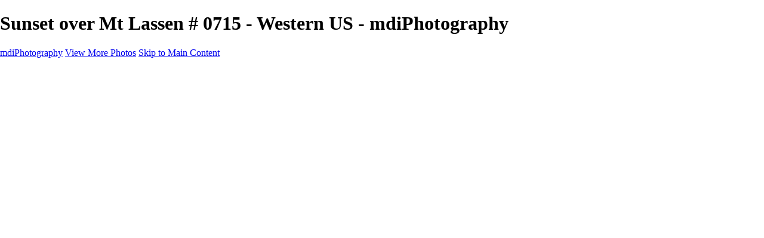

--- FILE ---
content_type: text/html; charset=UTF-8
request_url: https://mdiphotography.com/western-u-s/photo/815269/18557229/sunset-over-mt-lassen-0715
body_size: 10575
content:
<!DOCTYPE html>
<html lang="en-US" dir="ltr" itemscope itemtype="http://schema.org/WebPage">
<head>

    <!--  Hey! This is SlickPic.

          For photographers, building a website is time-consuming and frustrating.
          At SlickPic, we design, build, and maintain beautiful websites for photographers
          so they can focus on creating beautiful photos and building their business
          instead of worrying about their website.

          www.slickpic.com
    -->

    <title>Sunset over Mt Lassen # 0715 - Western US - mdiPhotography</title>
    <meta http-equiv="Content-Type" content="text/html; charset=UTF-8" >    <base href="https://mdiphotography.com/" />
    <link rel="shortcut icon" href="/favicon.ico" />
    <link rel="icon" type="image/png" sizes="32x32" href="https://assets-edge.slickpic.com/brand/slickpic-32x32.png">
    <link rel="icon" type="image/png" sizes="16x16" href="https://assets-edge.slickpic.com/brand/slickpic-16x16.png">
    <link rel="apple-touch-icon" href="https://cloud.slickpic.com/img/apple-touch-icon.png">
    <link rel="apple-touch-icon" sizes="180x180" href="https://cloud.slickpic.com/img/apple-touch-icon.png">
    <link rel="icon" sizes="192x192" href="https://cloud.slickpic.com/img/apple-touch-icon.png">
    <link rel="manifest" href="https://mdiphotography.com/manifest.json?url=aHR0cHM6Ly9tZGlwaG90b2dyYXBoeS5jb20vd2VzdGVybi11LXMvcGhvdG8vODE1MjY5LzE4NTU3MjI5L3N1bnNldC1vdmVyLW10LWxhc3Nlbi0wNzE1" />
    <meta name="mobile-web-app-capable" content="yes">
    <meta name="apple-mobile-web-app-title" content="Sunset over Mt Lassen # 0715 - Western US - mdiPhotography">
    <meta name="x-dns-prefetch-control" content="on" />
    <link rel="preconnect" href="https://www.slickpic.com" crossorigin>
    <link rel="preconnect" href="https://assets-edge.slickpic.com" crossorigin>
    <link rel="preconnect" href="https://cloud.slickpic.com" crossorigin>
    <link rel="preconnect" href="https://cloud-help.slickpic.com" crossorigin>
    <link rel="preconnect" href="https://cdn-static-bundle.slickpic.com" crossorigin>
    <link rel="preconnect" href="https://stored-edge.slickpic.com" crossorigin>
    <link rel="preconnect" href="https://stored-cf-wm.slickpic.com" crossorigin>
    <link rel="preconnect" href="https://stored-cf.slickpic.com" crossorigin>
    <link rel="preconnect" href="https://image.slickpic.com" crossorigin>
    <link rel="preconnect" href="https://sales-api.slickpic.com" crossorigin>
    <link rel="preconnect" href="https://use.typekit.net" crossorigin>
    <link rel="preconnect" href="https://www.clarity.ms" crossorigin>
    <link rel="preconnect" href="https://p.typekit.net" crossorigin>
    <link rel="preconnect" href="https://organizer-api.slickpic.com" crossorigin>
    <link rel="preconnect" href="https://www.google-analytics.com" crossorigin>
    <link rel="preconnect" href="https://www.googletagmanager.com" crossorigin>
    <link rel="preconnect" href="https://fonts.googleapis.com" crossorigin>
    <link rel="preconnect" href="https://fonts.gstatic.com" crossorigin>
    <link rel="dns-prefetch" href="https://www.slickpic.com">
    <link rel="dns-prefetch" href="https://assets-edge.slickpic.com">
    <link rel="dns-prefetch" href="https://cloud.slickpic.com">
    <link rel="dns-prefetch" href="https://cdn-static-bundle.slickpic.com">
    <link rel="dns-prefetch" href="https://sales-api.slickpic.com">
    <link rel="dns-prefetch" href="https://cloud-help.slickpic.com">
    <link rel="dns-prefetch" href="https://stored-edge.slickpic.com">
    <link rel="dns-prefetch" href="https://stored-cf-wm.slickpic.com">
    <link rel="dns-prefetch" href="https://stored-cf.slickpic.com">
    <link rel="dns-prefetch" href="https://image.slickpic.com">
    <link rel="dns-prefetch" href="https://fonts.googleapis.com">
    <link rel="dns-prefetch" href="https://fonts.gstatic.com">
    <link rel="dns-prefetch" href="https://use.typekit.net">
    <link rel="dns-prefetch" href="https://p.typekit.net">
    <link rel="dns-prefetch" href="https://www.clarity.ms">
    <link rel="dns-prefetch" href="https://organizer-api.slickpic.com">
    <link rel="dns-prefetch" href="https://www.google-analytics.com">
    <link rel="dns-prefetch" href="https://www.googletagmanager.com">
    <link rel="alternate" type="application/rss+xml" href="https://mdiphotography.com/rss/blog" title="">
<!--    <link rel="stylesheet" type="text/css" href="https://cloud-help.slickpic.com/wp-content/themes/flatbase/website/slickpic-magic.css?v=--><!--" />-->
    <meta name="generator" content="SlickPic" />
    <meta name="viewport" content="width=device-width, initial-scale=1.0, maximum-scale=5.0, shrink-to-fit=no, user-scalable=yes" />
    <meta name="apple-mobile-web-app-status-bar-style" content="black-translucent" />
    <meta name="apple-mobile-web-app-capable" content="yes" />
    <meta http-equiv="content-language" content="en-US" />
    <meta name="robots" content="index, follow, max-image-preview:large, max-snippet:-1, max-video-preview:-1" />    <meta name="CR-allow-UI-injection" content="false">
          <link rel="canonical" href="https://mdiphotography.com/western-u-s/photo/815269/18557229/sunset-over-mt-lassen-0715" />
      <link rel="alternate" hreflang="en-us" href="https://mdiphotography.com/western-u-s/photo/815269/18557229/sunset-over-mt-lassen-0715" />
      <link rel="alternate" hreflang="x-default" href="https://mdiphotography.com/western-u-s/photo/815269/18557229/sunset-over-mt-lassen-0715" />
        
            <meta itemprop="name" content="Sunset over Mt Lassen # 0715 - Western US - mdiPhotography" />
        
   
    <meta property="fb:app_id" content="103410766387633" />
    <meta property="og:type" content="website" />
    <meta property="og:url" content="https://mdiphotography.com/western-u-s/photo/815269/18557229/sunset-over-mt-lassen-0715" />    <meta property="og:title" content="Sunset over Mt Lassen # 0715 - Western US - mdiPhotography" />
    <meta property="og:site_name" content="mdiPhotography" />
    <meta property="og:locale" content="en_US">
        <meta name="twitter:card" content="summary_large_image" />
    <meta name="twitter:site" content="mdiPhotography" />
    <meta name="twitter:title" content="Sunset over Mt Lassen # 0715 - Western US - mdiPhotography" />
        
    
    
    <script type="application/ld+json">
      {
        "@context": "https://schema.org/",
        "@type": "WebSite",
        "@id": "https://mdiphotography.com/#website",
        "name": "mdiPhotography",
        "url": "https://mdiphotography.com/",
        "description": "",
        "publisher": {
          "@id": "https://mdiphotography.com/#localbusiness"
        },
        "sameAs": []
      }
    </script>

        <script type="application/ld+json">
      {
        "@context": "https://schema.org/",
        "@type": "WebPage",
        "@id": "https://mdiphotography.com/#homepage",
        "isPartOf": {
          "@id": "https://mdiphotography.com/#website"
        },
        "name": "Western U.S. - mdiPhotography",
        "url": "https://mdiphotography.com/western-u-s/photo/815269/18557229/sunset-over-mt-lassen-0715",
        "description": "",
        "image": "https://stored-cf.slickpic.com/MzAxODcxNmJiN2ZhMGQ,/20220405/MTg1NTcyMjAwNzc2/pm/1200/Ancient-Bristlecone-Forest-_-5339-Tonal.jpg"
      }
    </script>
    
        <meta property="og:image" content="https://stored-cf.slickpic.com/MzAxODcxNmJiN2ZhMGQ,/20220405/MTg1NTcyMjliZmFk/p/600/Sunset_over_Mt_Lassen__0715.jpg" />
    <meta property="og:image:width" content="401" />
    <meta property="og:image:height" content="600" />
    <meta property="og:image:alt" content="Sunset over Mt Lassen # 0715 - Western US - mdiPhotography" />
    <meta name="twitter:image" content="https://stored-cf.slickpic.com/MzAxODcxNmJiN2ZhMGQ,/20220405/MTg1NTcyMjliZmFk/p/600/Sunset_over_Mt_Lassen__0715.jpg" />
    <meta property="twitter:image" content="https://stored-cf.slickpic.com/MzAxODcxNmJiN2ZhMGQ,/20220405/MTg1NTcyMjliZmFk/p/600/Sunset_over_Mt_Lassen__0715.jpg" />
    <meta itemprop="image" content="https://stored-cf.slickpic.com/MzAxODcxNmJiN2ZhMGQ,/20220405/MTg1NTcyMjliZmFk/p/600/Sunset_over_Mt_Lassen__0715.jpg" />
    
    
    <link href="https://cdn-static-bundle.slickpic.com/css/0.24368/landing-builder-view.css" media="screen" rel="stylesheet" type="text/css" >
<link href="https://cloud.slickpic.com/css/landing-builder/view.css?v=0.24368" media="screen" rel="stylesheet" type="text/css" >
<link href="https://cloud.slickpic.com/css/landing-builder/fonts.css?v=0.24368" media="screen" rel="stylesheet" type="text/css" >
    <style class="inlinestyler">* { box-sizing: border-box; } body {margin: 0;}*{box-sizing:border-box;}body{margin-top:0px;margin-right:0px;margin-bottom:0px;margin-left:0px;}*{box-sizing:border-box;}body{margin-top:0px;margin-right:0px;margin-bottom:0px;margin-left:0px;}*{box-sizing:border-box;}body{margin-top:0px;margin-right:0px;margin-bottom:0px;margin-left:0px;}*{box-sizing:border-box;}body{margin-top:0px;margin-right:0px;margin-bottom:0px;margin-left:0px;}*{box-sizing:border-box;}body{margin-top:0px;margin-right:0px;margin-bottom:0px;margin-left:0px;}*{box-sizing:border-box;}body{margin-top:0px;margin-right:0px;margin-bottom:0px;margin-left:0px;}*{box-sizing:border-box;}body{margin-top:0px;margin-right:0px;margin-bottom:0px;margin-left:0px;}*{box-sizing:border-box;}body{margin-top:0px;margin-right:0px;margin-bottom:0px;margin-left:0px;}*{box-sizing:border-box;}body{margin-top:0px;margin-right:0px;margin-bottom:0px;margin-left:0px;}*{box-sizing:border-box;}body{margin-top:0px;margin-right:0px;margin-bottom:0px;margin-left:0px;}*{box-sizing:border-box;}body{margin-top:0px;margin-right:0px;margin-bottom:0px;margin-left:0px;}*{box-sizing:border-box;}body{margin-top:0px;margin-right:0px;margin-bottom:0px;margin-left:0px;}*{box-sizing:border-box;}body{margin-top:0px;margin-right:0px;margin-bottom:0px;margin-left:0px;}*{box-sizing:border-box;}body{margin-top:0px;margin-right:0px;margin-bottom:0px;margin-left:0px;}*{box-sizing:border-box;}body{margin-top:0px;margin-right:0px;margin-bottom:0px;margin-left:0px;}*{box-sizing:border-box;}body{margin-top:0px;margin-right:0px;margin-bottom:0px;margin-left:0px;}*{box-sizing:border-box;}body{margin-top:0px;margin-right:0px;margin-bottom:0px;margin-left:0px;}*{box-sizing:border-box;}body{margin-top:0px;margin-right:0px;margin-bottom:0px;margin-left:0px;}*{box-sizing:border-box;}body{margin-top:0px;margin-right:0px;margin-bottom:0px;margin-left:0px;}*{box-sizing:border-box;}body{margin-top:0px;margin-right:0px;margin-bottom:0px;margin-left:0px;}*{box-sizing:border-box;}body{margin-top:0px;margin-right:0px;margin-bottom:0px;margin-left:0px;}*{box-sizing:border-box;}body{margin-top:0px;margin-right:0px;margin-bottom:0px;margin-left:0px;}*{box-sizing:border-box;}body{margin-top:0px;margin-right:0px;margin-bottom:0px;margin-left:0px;}*{box-sizing:border-box;}body{margin-top:0px;margin-right:0px;margin-bottom:0px;margin-left:0px;}*{box-sizing:border-box;}body{margin-top:0px;margin-right:0px;margin-bottom:0px;margin-left:0px;}*{box-sizing:border-box;}body{margin-top:0px;margin-right:0px;margin-bottom:0px;margin-left:0px;}*{box-sizing:border-box;}body{margin-top:0px;margin-right:0px;margin-bottom:0px;margin-left:0px;}*{box-sizing:border-box;}body{margin-top:0px;margin-right:0px;margin-bottom:0px;margin-left:0px;}*{box-sizing:border-box;}body{margin-top:0px;margin-right:0px;margin-bottom:0px;margin-left:0px;}*{box-sizing:border-box;}body{margin-top:0px;margin-right:0px;margin-bottom:0px;margin-left:0px;}*{box-sizing:border-box;}body{margin-top:0px;margin-right:0px;margin-bottom:0px;margin-left:0px;}*{box-sizing:border-box;}body{margin-top:0px;margin-right:0px;margin-bottom:0px;margin-left:0px;}*{box-sizing:border-box;}body{margin-top:0px;margin-right:0px;margin-bottom:0px;margin-left:0px;}*{box-sizing:border-box;}body{margin-top:0px;margin-right:0px;margin-bottom:0px;margin-left:0px;}*{box-sizing:border-box;}body{margin-top:0px;margin-right:0px;margin-bottom:0px;margin-left:0px;}*{box-sizing:border-box;}body{margin-top:0px;margin-right:0px;margin-bottom:0px;margin-left:0px;}*{box-sizing:border-box;}body{margin-top:0px;margin-right:0px;margin-bottom:0px;margin-left:0px;}*{box-sizing:border-box;}body{margin-top:0px;margin-right:0px;margin-bottom:0px;margin-left:0px;}*{box-sizing:border-box;}body{margin-top:0px;margin-right:0px;margin-bottom:0px;margin-left:0px;}*{box-sizing:border-box;}body{margin-top:0px;margin-right:0px;margin-bottom:0px;margin-left:0px;}*{box-sizing:border-box;}body{margin-top:0px;margin-right:0px;margin-bottom:0px;margin-left:0px;}*{box-sizing:border-box;}body{margin-top:0px;margin-right:0px;margin-bottom:0px;margin-left:0px;}*{box-sizing:border-box;}body{margin-top:0px;margin-right:0px;margin-bottom:0px;margin-left:0px;}*{box-sizing:border-box;}body{margin-top:0px;margin-right:0px;margin-bottom:0px;margin-left:0px;}*{box-sizing:border-box;}body{margin-top:0px;margin-right:0px;margin-bottom:0px;margin-left:0px;}*{box-sizing:border-box;}body{margin-top:0px;margin-right:0px;margin-bottom:0px;margin-left:0px;}*{box-sizing:border-box;}body{margin-top:0px;margin-right:0px;margin-bottom:0px;margin-left:0px;}*{box-sizing:border-box;}body{margin-top:0px;margin-right:0px;margin-bottom:0px;margin-left:0px;}*{box-sizing:border-box;}body{margin-top:0px;margin-right:0px;margin-bottom:0px;margin-left:0px;}*{box-sizing:border-box;}body{margin-top:0px;margin-right:0px;margin-bottom:0px;margin-left:0px;}*{box-sizing:border-box;}body{margin-top:0px;margin-right:0px;margin-bottom:0px;margin-left:0px;}*{box-sizing:border-box;}body{margin-top:0px;margin-right:0px;margin-bottom:0px;margin-left:0px;}*{box-sizing:border-box;}body{margin-top:0px;margin-right:0px;margin-bottom:0px;margin-left:0px;}*{box-sizing:border-box;}body{margin-top:0px;margin-right:0px;margin-bottom:0px;margin-left:0px;}*{box-sizing:border-box;}body{margin-top:0px;margin-right:0px;margin-bottom:0px;margin-left:0px;}*{box-sizing:border-box;}body{margin-top:0px;margin-right:0px;margin-bottom:0px;margin-left:0px;}*{box-sizing:border-box;}body{margin-top:0px;margin-right:0px;margin-bottom:0px;margin-left:0px;}*{box-sizing:border-box;}body{margin-top:0px;margin-right:0px;margin-bottom:0px;margin-left:0px;}*{box-sizing:border-box;}body{margin-top:0px;margin-right:0px;margin-bottom:0px;margin-left:0px;}*{box-sizing:border-box;}body{margin-top:0px;margin-right:0px;margin-bottom:0px;margin-left:0px;}*{box-sizing:border-box;}body{margin-top:0px;margin-right:0px;margin-bottom:0px;margin-left:0px;}*{box-sizing:border-box;}body{margin-top:0px;margin-right:0px;margin-bottom:0px;margin-left:0px;}*{box-sizing:border-box;}body{margin-top:0px;margin-right:0px;margin-bottom:0px;margin-left:0px;}*{box-sizing:border-box;}body{margin-top:0px;margin-right:0px;margin-bottom:0px;margin-left:0px;}*{box-sizing:border-box;}body{margin-top:0px;margin-right:0px;margin-bottom:0px;margin-left:0px;}*{box-sizing:border-box;}body{margin-top:0px;margin-right:0px;margin-bottom:0px;margin-left:0px;}*{box-sizing:border-box;}body{margin-top:0px;margin-right:0px;margin-bottom:0px;margin-left:0px;}*{box-sizing:border-box;}body{margin-top:0px;margin-right:0px;margin-bottom:0px;margin-left:0px;}*{box-sizing:border-box;}body{margin-top:0px;margin-right:0px;margin-bottom:0px;margin-left:0px;}*{box-sizing:border-box;}body{margin-top:0px;margin-right:0px;margin-bottom:0px;margin-left:0px;}*{box-sizing:border-box;}body{margin-top:0px;margin-right:0px;margin-bottom:0px;margin-left:0px;}*{box-sizing:border-box;}body{margin-top:0px;margin-right:0px;margin-bottom:0px;margin-left:0px;}*{box-sizing:border-box;}body{margin-top:0px;margin-right:0px;margin-bottom:0px;margin-left:0px;}*{box-sizing:border-box;}body{margin-top:0px;margin-right:0px;margin-bottom:0px;margin-left:0px;}.imp-logo-font{font-family:Great Vibes, cursive !important;}.imp-text-font{font-family: !important;}html > body.theme-eternity .website220-page .website220-container .site-button{background: !important;border-color: !important;}#it3mr-2-2{font-family:Georgia, serif;font-size:30px;font-weight:700;font-style:italic;}body.theme-eternity .website220-page, body.theme-eternity .website220-page *:not(.sp-plus-button-insider){font-family: !important;}      .imp-logo-font, .profile-logo-link { font-family: Great Vibes, cursive !important }</style>                        
                                                          <link rel="stylesheet" type="text/css" href="https://cloud-help.slickpic.com/wp-content/themes/flatbase/website/slickpic.css?v=24368" />
  <link
    rel="preload" as="style" onload="this.onload=null;this.rel='stylesheet'"
    href="https://fonts.googleapis.com/css2?family=Bebas+Neue&family=Cinzel:wght@400..900&family=Cinzel+Decorative:wght@400;700;900&family=Inter:ital,opsz,wght@0,14..32,100..900;1,14..32,100..900&family=Julius+Sans+One&family=Nunito+Sans:ital,opsz,wght@0,6..12,200..1000;1,6..12,200..1000&family=Old+Standard+TT:ital,wght@0,400;0,700;1,400&family=Oswald:wght@200..700&family=Roboto+Slab:wght@100..900&family=Rubik:ital,wght@0,300..900;1,300..900&family=Spectral:ital,wght@0,200..800;1,200..800&family=Work+Sans:ital,wght@0,300;0,400;0,500;0,600;0,700;1,400;1,800&display=swap"
  >
  <noscript>
    <link
      rel="stylesheet"
      href="https://fonts.googleapis.com/css2?family=Bebas+Neue&family=Cinzel:wght@400..900&family=Cinzel+Decorative:wght@400;700;900&family=Inter:ital,opsz,wght@0,14..32,100..900;1,14..32,100..900&family=Julius+Sans+One&family=Nunito+Sans:ital,opsz,wght@0,6..12,200..1000;1,6..12,200..1000&family=Old+Standard+TT:ital,wght@0,400;0,700;1,400&family=Oswald:wght@200..700&family=Roboto+Slab:wght@100..900&family=Rubik:ital,wght@0,300..900;1,300..900&family=Spectral:ital,wght@0,200..800;1,200..800&family=Work+Sans:ital,wght@0,300;0,400;0,500;0,600;0,700;1,400;1,800&display=swap"
    >
  </noscript>

  <script type="text/javascript">
    //<!--
var spLyt = "landing_builder";    //-->
</script>
<script type="text/javascript">
    //<!--
var tk = "f262793ffb07fa08efa952a3e628cab36982408f860637.24681727", shd = "301871", spuid=301871, spauid=0, spuasid = 0, isEditorMode = 0, isEditorBackViewMode = 0, templateId = 0;    //-->
</script>
<script type="text/javascript" defer="defer" src="https://cloud.slickpic.com/share/abundle/bundle-jquery-custom.js?v=0.24368"></script>
<script type="text/javascript" defer="defer" src="https://cloud.slickpic.com/share/swiper_11.2.10/swiper-bundle.min.js?v=0.24368"></script>    
        <script>
        window.onload = () => {
          if (typeof Sp === "undefined") {
            return true;
          }
          Sp.handler = Sp.handler || {};
          Sp.handler.auth =
            window.setInterval(function() {
              $.xhr('xhr/serv/push-sess', { pub:1, o:1 });
            }, 1000 * 60 * 5);
        };
      </script>
    <script type="text/javascript" defer src="https://cloud-help.slickpic.com/wp-content/themes/flatbase/website/slickpic.js?24368"></script>        <script type="text/javascript">
      window.addEventListener("load", function () {
        (function(c,l,a,r,i,t,y){
          c[a]=c[a]||function(){(c[a].q=c[a].q||[]).push(arguments)};
          t=l.createElement(r);t.async=1;t.src="https://www.clarity.ms/tag/"+i;
          y=l.getElementsByTagName(r)[0];y.parentNode.insertBefore(t,y);
        })(window, document, "clarity", "script", "o1q4808lux");
        clarity("set", "websitedomain", "mdiphotography.com");
        clarity("set", "websiteuserid", "301871");
      });
    </script>
  </head>

<body
    id="wrapper"
    data-uasid="135"
    data-user-id="301871"
    data-page-id="28913"
    data-base-url="https://www.slickpic.com"
    data-page-parent-id="0"
    data-page-hash="7bb46e0914fe1486e9c3628c70bfa1bf"
    data-page-slug="western-u-s"
    data-page-url-full="https://mdiphotography.com/western-u-s"
    data-page-url-host="https://mdiphotography.com"
    data-wct-id="0"
    data-album-id="815269"
    data-photo-id="18557229"
    data-website-context-token=""
    data-clarity-region="true"
     class="public theme-doubleline theme-doubleline-nemesis theme-wonder color-white show-share-button-on show-powered-by-sp-on header-type-defult photo-view-mode">



<h1 class="page-title-header">Sunset over Mt Lassen # 0715 - Western US - mdiPhotography</h1>

<p class="h-card">
    <a class="p-name p-org u-url" rel="me" href="https://mdiphotography.com/">mdiPhotography</a>
  <a class="p-more" href="https://mdiphotography.com/western-u-s">View More Photos</a>
  <a href="#main" class="skip-to-main-content-link">Skip to Main Content</a>
</p>

<div class="view-photo-page-html" style="opacity: 0"><div class="website220-page">  <div class="website220-container imp-text-font imp-highlight-color">	<div class="website220-sidebar">	  <div class="sidebar-content">		<div class="sidebar-logo">		  <div class="prelogo imp-logo-font">			<div class="cstm-profile-logo loaded loaded-public"><a aria-label="Logo" class="profile-logo-link" href="https://mdiphotography.com"><img src="https://stored-cf.slickpic.com/MzAxODcxNmJiN2ZhMGQ,/20220408/MTg1NjY5NzgwYmY2/p/1000/mdiphotography.webp" alt="mdiPhotography" class="logo-light" fetchpriority="high"></a></div>		  </div>		</div>		<div class="sidebar-menu">		  <div data-navigation-logo="1" data-navigation-mobile="1" data-navigation-class="navbar-nav ml-auto" class="cstm-custom-navigation navbar-nav ml-auto mobile-menu-right loaded"><div class="list-holder navigation-items-wrapper"><ul class="navbar-nav ml-auto"><li class="nav-item status-active"><a href="https://mdiphotography.com" class="nav-link">Home</a></li><li class="nav-item status-active has-childs active-parent active-parent-parser"><a href="javascript:;" class="nav-link">Portfolio</a><ul class="childs"><li class="nav-item status-active"><a href="javascript:;" class="nav-link">Portfolio</a></li><li class="nav-item status-active"><a href="https://mdiphotography.com/the-world" class="nav-link">The World</a></li><li class="nav-item status-active"><a href="https://mdiphotography.com/the-southwest" class="nav-link">The Southwest</a></li><li class="nav-item status-active"><a href="https://mdiphotography.com/storm-chasing" class="nav-link">Storm Chasing</a></li><li class="nav-item status-active"><a href="https://mdiphotography.com/greetings-from-singletree-ranch" class="nav-link">Greetings from Singletree Ranch</a></li><li class="nav-item status-active active"><a href="https://mdiphotography.com/western-u-s" class="nav-link">Western U.S.</a></li><li class="nav-item status-active"><a href="https://mdiphotography.com/national-parks" class="nav-link">National Parks</a></li></ul></li><li class="nav-item status-active"><a href="https://mdiphotography.com/about" class="nav-link">About</a></li><li class="nav-item status-active"><a href="https://mdiphotography.com/contact" class="nav-link">Contact</a></li><li class="nav-item custom-sharing-item"><a aria-label="Share" title="Share" class="open-sharing-popup" href="javascript:;"><svg width="16px" height="16px"><use xlink:href="#ico-share"></use></svg></a></li></ul></div><div class="nav-item mobile-menu-opener"></div><div class="nav-item mobile-menu-closer">&times;</div><div class="nav-item mobile-menu-child-back">&lsaquo;</div></div>		</div>		<div class="sidebar-footer footer-text   loaded">Copyright &copy; 2025 Michael McIntier - mdiPhotography<a href="https://slickpic.com/t/portfolio-website-301871" target="_blank" title="Portfolio Websites and Photo Sharing" class="footer-powered-by-sp" style="display: none;">Powered by SlickPic</a></div>	  </div>	</div>	<div class="website220-content">	  <div id="i74p9" class="content-container content-this">		<div id="ii59p" class="content content-narrow">		  <h1 id="it3mr-2-2">			Western U.S.</h1>		  <div id="ii47d-2-2" class="columns columns-half">						<div id="iq3rlj-2-2" class="sp-plus-button">+			</div>		  </div>		</div>				<div id="isrqy" class="content content-wide album-view-container with-actions"><div id="io1xr"><div data-gjs-editable="false" data-gjs-droppable="false" data-gjs-badgable="false" data-gjs-type="cstm-album-view-inner" class="cstm-album-view view-column-count-3 gjs-no-pointer" data-aid="815269" data-view-type="flow" data-view-photo-size="2560" data-view-column-count="3" data-view-row-size="1" data-view-title-enable="0" data-view-top-bottom-padding="medium" data-view-left-right-padding="off" data-view-gutter-size="off" data-view-thumb-autoplay="on" data-view-horizontal-slides-count="3" data-view-horizontal-align="center" data-view-horizontal-autoplay="none" data-view-horizontal-spacing="none" data-view-horizontal-block-size="auto" data-view-horizontal-cover-type="cover" data-view-horizontal-arrow-enable="show" data-view-animation-enable="off" data-view-animation-speed="medium" data-view-animation-block="default"><div class="flow-grid-container"><div class="flow-grid-wrapper"><div class="flow-grid" itemscope="" itemtype="http://schema.org/ImageGallery"><div class="flow-item-sizer"></div><div class="flow-item" itemscope="" itemtype="http://schema.org/ImageObject" itemprop="associatedMedia"><a href="https://MichaelMcintier.slickpic.site/western-u-s/photo/815269/18557220/ancient-bristlecone-forest-5339-tonal" data-pid="18557220" data-object-type="photo" data-object-id="0" data-title="Ancient-Bristlecone-Forest-#-5339-Tonal" data-slug="ancient-bristlecone-forest-5339-tonal" data-description="" itemprop="contentUrl" style="padding-top:67%;"><img alt="Ancient-Bristlecone-Forest-#-5339-Tonal" data-orgname="Ancient-Bristlecone-Forest-_-5339-Tonal.jpg" data-ratio="0.67" data-width="1200" data-height="800" data-thumb="https://stored-edge.slickpic.com/MzAxODcxNmJiN2ZhMGQ,/20220405/MTg1NTcyMjAwNzc2/t/1000/Ancient-Bristlecone-Forest-_-5339-Tonal.jpg" data-image="https://stored-edge.slickpic.com/MzAxODcxNmJiN2ZhMGQ,/20220405/MTg1NTcyMjAwNzc2/p/1200/Ancient-Bristlecone-Forest-_-5339-Tonal.jpg" data-path="https://stored-edge.slickpic.com/MzAxODcxNmJiN2ZhMGQ,/20220405/MTg1NTcyMjAwNzc2/p" src="https://assets-edge.slickpic.com/img/pix.gif" style="position: absolute; top:0;"><span class="caption" itemprop="caption"><span class="text">Ancient-Bristlecone-Forest-#-5339-Tonal</span></span></a><meta itemprop="thumbnail" content="https://stored-edge.slickpic.com/MzAxODcxNmJiN2ZhMGQ,/20220405/MTg1NTcyMjAwNzc2/t/1000/Ancient-Bristlecone-Forest-_-5339-Tonal.jpg"></div><div class="flow-item" itemscope="" itemtype="http://schema.org/ImageObject" itemprop="associatedMedia"><a href="https://MichaelMcintier.slickpic.site/western-u-s/photo/815269/18557218/ancient-bristelcone-5354-b-amp-w" data-pid="18557218" data-object-type="photo" data-object-id="0" data-title="" data-slug="ancient-bristelcone-5354-b-amp-w" data-description="" itemprop="contentUrl" style="padding-top:150%;"><img alt="" data-orgname="Ancient-Bristelcone-_5354-BW.jpg" data-ratio="1.50" data-width="800" data-height="1200" data-thumb="https://stored-edge.slickpic.com/MzAxODcxNmJiN2ZhMGQ,/20220405/MTg1NTcyMThhNjY2/t/1000/Ancient-Bristelcone-_5354-BW.jpg" data-image="https://stored-edge.slickpic.com/MzAxODcxNmJiN2ZhMGQ,/20220405/MTg1NTcyMThhNjY2/p/1200/Ancient-Bristelcone-_5354-BW.jpg" data-path="https://stored-edge.slickpic.com/MzAxODcxNmJiN2ZhMGQ,/20220405/MTg1NTcyMThhNjY2/p" src="https://assets-edge.slickpic.com/img/pix.gif" style="position: absolute; top:0;"><span class="caption" itemprop="caption"><span class="text">Ancient-Bristelcone-#5354-B&amp;W</span></span></a><meta itemprop="thumbnail" content="https://stored-edge.slickpic.com/MzAxODcxNmJiN2ZhMGQ,/20220405/MTg1NTcyMThhNjY2/t/1000/Ancient-Bristelcone-_5354-BW.jpg"></div><div class="flow-item" itemscope="" itemtype="http://schema.org/ImageObject" itemprop="associatedMedia"><a href="https://MichaelMcintier.slickpic.site/western-u-s/photo/815269/18557219/aspen-grove-3094" data-pid="18557219" data-object-type="photo" data-object-id="0" data-title="Aspen Grove-3094" data-slug="aspen-grove-3094" data-description="" itemprop="contentUrl" style="padding-top:66%;"><img alt="Aspen Grove-3094" data-orgname="Aspen_Grove-3094.jpg" data-ratio="0.66" data-width="790" data-height="522" data-thumb="https://stored-edge.slickpic.com/MzAxODcxNmJiN2ZhMGQ,/20220405/MTg1NTcyMTk2YmJh/t/1000/Aspen_Grove-3094.jpg" data-image="https://stored-edge.slickpic.com/MzAxODcxNmJiN2ZhMGQ,/20220405/MTg1NTcyMTk2YmJh/p/790/Aspen_Grove-3094.jpg" data-path="https://stored-edge.slickpic.com/MzAxODcxNmJiN2ZhMGQ,/20220405/MTg1NTcyMTk2YmJh/p" src="https://assets-edge.slickpic.com/img/pix.gif" style="position: absolute; top:0;"><span class="caption" itemprop="caption"><span class="text">Aspen Grove-3094</span></span></a><meta itemprop="thumbnail" content="https://stored-edge.slickpic.com/MzAxODcxNmJiN2ZhMGQ,/20220405/MTg1NTcyMTk2YmJh/t/1000/Aspen_Grove-3094.jpg"></div><div class="flow-item" itemscope="" itemtype="http://schema.org/ImageObject" itemprop="associatedMedia"><a href="https://MichaelMcintier.slickpic.site/western-u-s/photo/815269/18557221/bryce-pt-at-sunrise-7829-3x5" data-pid="18557221" data-object-type="photo" data-object-id="0" data-title="Bryce-Pt-at-Sunrise-#7829--3x5" data-slug="bryce-pt-at-sunrise-7829-3x5" data-description="" itemprop="contentUrl" style="padding-top:66%;"><img alt="Bryce-Pt-at-Sunrise-#7829--3x5" data-orgname="Bryce-Pt-at-Sunrise-_7829--3x5.jpg" data-ratio="0.66" data-width="1200" data-height="794" data-thumb="https://stored-edge.slickpic.com/MzAxODcxNmJiN2ZhMGQ,/20220405/MTg1NTcyMjFmN2Fi/t/1000/Bryce-Pt-at-Sunrise-_7829--3x5.jpg" data-image="https://stored-edge.slickpic.com/MzAxODcxNmJiN2ZhMGQ,/20220405/MTg1NTcyMjFmN2Fi/p/1200/Bryce-Pt-at-Sunrise-_7829--3x5.jpg" data-path="https://stored-edge.slickpic.com/MzAxODcxNmJiN2ZhMGQ,/20220405/MTg1NTcyMjFmN2Fi/p" src="https://assets-edge.slickpic.com/img/pix.gif" style="position: absolute; top:0;"><span class="caption" itemprop="caption"><span class="text">Bryce-Pt-at-Sunrise-#7829--3x5</span></span></a><meta itemprop="thumbnail" content="https://stored-edge.slickpic.com/MzAxODcxNmJiN2ZhMGQ,/20220405/MTg1NTcyMjFmN2Fi/t/1000/Bryce-Pt-at-Sunrise-_7829--3x5.jpg"></div><div class="flow-item" itemscope="" itemtype="http://schema.org/ImageObject" itemprop="associatedMedia"><a href="https://MichaelMcintier.slickpic.site/western-u-s/photo/815269/18557223/columbia-falls-to-billings-6296-4x6" data-pid="18557223" data-object-type="photo" data-object-id="0" data-title="Columbia-Falls-to-Billings-#6296--4x6" data-slug="columbia-falls-to-billings-6296-4x6" data-description="" itemprop="contentUrl" style="padding-top:67%;"><img alt="Columbia-Falls-to-Billings-#6296--4x6" data-orgname="Columbia-Falls-to-Billings-_6296--4x6.jpg" data-ratio="0.67" data-width="1200" data-height="800" data-thumb="https://stored-edge.slickpic.com/MzAxODcxNmJiN2ZhMGQ,/20220405/MTg1NTcyMjNiZDc2/t/1000/Columbia-Falls-to-Billings-_6296--4x6.jpg" data-image="https://stored-edge.slickpic.com/MzAxODcxNmJiN2ZhMGQ,/20220405/MTg1NTcyMjNiZDc2/p/1200/Columbia-Falls-to-Billings-_6296--4x6.jpg" data-path="https://stored-edge.slickpic.com/MzAxODcxNmJiN2ZhMGQ,/20220405/MTg1NTcyMjNiZDc2/p" src="https://assets-edge.slickpic.com/img/pix.gif" style="position: absolute; top:0;"><span class="caption" itemprop="caption"><span class="text">Columbia-Falls-to-Billings-#6296--4x6</span></span></a><meta itemprop="thumbnail" content="https://stored-edge.slickpic.com/MzAxODcxNmJiN2ZhMGQ,/20220405/MTg1NTcyMjNiZDc2/t/1000/Columbia-Falls-to-Billings-_6296--4x6.jpg"></div><div class="flow-item" itemscope="" itemtype="http://schema.org/ImageObject" itemprop="associatedMedia"><a href="https://MichaelMcintier.slickpic.site/western-u-s/photo/815269/18557226/lone-pine-amp-alabama-hills-4949-b-amp-w" data-pid="18557226" data-object-type="photo" data-object-id="0" data-title="" data-slug="lone-pine-amp-alabama-hills-4949-b-amp-w" data-description="" itemprop="contentUrl" style="padding-top:150%;"><img alt="" data-orgname="Lone-Pine--Alabama-Hills-_4949-BW.jpg" data-ratio="1.50" data-width="800" data-height="1200" data-thumb="https://stored-edge.slickpic.com/MzAxODcxNmJiN2ZhMGQ,/20220405/MTg1NTcyMjYwZGYw/t/1000/Lone-Pine--Alabama-Hills-_4949-BW.jpg" data-image="https://stored-edge.slickpic.com/MzAxODcxNmJiN2ZhMGQ,/20220405/MTg1NTcyMjYwZGYw/p/1200/Lone-Pine--Alabama-Hills-_4949-BW.jpg" data-path="https://stored-edge.slickpic.com/MzAxODcxNmJiN2ZhMGQ,/20220405/MTg1NTcyMjYwZGYw/p" src="https://assets-edge.slickpic.com/img/pix.gif" style="position: absolute; top:0;"><span class="caption" itemprop="caption"><span class="text">Lone-Pine-&amp;-Alabama-Hills-#4949-B&amp;W</span></span></a><meta itemprop="thumbnail" content="https://stored-edge.slickpic.com/MzAxODcxNmJiN2ZhMGQ,/20220405/MTg1NTcyMjYwZGYw/t/1000/Lone-Pine--Alabama-Hills-_4949-BW.jpg"></div><div class="flow-item" itemscope="" itemtype="http://schema.org/ImageObject" itemprop="associatedMedia"><a href="https://MichaelMcintier.slickpic.site/western-u-s/photo/815269/18557222/grand-prismatic-geyser-6757" data-pid="18557222" data-object-type="photo" data-object-id="0" data-title="Grand-Prismatic-Geyser-#6757" data-slug="grand-prismatic-geyser-6757" data-description="" itemprop="contentUrl" style="padding-top:66%;"><img alt="Grand-Prismatic-Geyser-#6757" data-orgname="Grand-Prismatic-Geyser-_6757.jpg" data-ratio="0.66" data-width="1200" data-height="791" data-thumb="https://stored-edge.slickpic.com/MzAxODcxNmJiN2ZhMGQ,/20220405/MTg1NTcyMjJhYmQw/t/1000/Grand-Prismatic-Geyser-_6757.jpg" data-image="https://stored-edge.slickpic.com/MzAxODcxNmJiN2ZhMGQ,/20220405/MTg1NTcyMjJhYmQw/p/1200/Grand-Prismatic-Geyser-_6757.jpg" data-path="https://stored-edge.slickpic.com/MzAxODcxNmJiN2ZhMGQ,/20220405/MTg1NTcyMjJhYmQw/p" src="https://assets-edge.slickpic.com/img/pix.gif" style="position: absolute; top:0;"><span class="caption" itemprop="caption"><span class="text">Grand-Prismatic-Geyser-#6757</span></span></a><meta itemprop="thumbnail" content="https://stored-edge.slickpic.com/MzAxODcxNmJiN2ZhMGQ,/20220405/MTg1NTcyMjJhYmQw/t/1000/Grand-Prismatic-Geyser-_6757.jpg"></div><div class="flow-item" itemscope="" itemtype="http://schema.org/ImageObject" itemprop="associatedMedia"><a href="https://MichaelMcintier.slickpic.site/western-u-s/photo/815269/18557224/grand-tetons-schwabaker-landing-7170-3x5" data-pid="18557224" data-object-type="photo" data-object-id="0" data-title="Grand-Tetons-Schwabaker-Landing-#7170-3x5" data-slug="grand-tetons-schwabaker-landing-7170-3x5" data-description="" itemprop="contentUrl" style="padding-top:67%;"><img alt="Grand-Tetons-Schwabaker-Landing-#7170-3x5" data-orgname="Grand-Tetons-Schwabaker-Landing-_7170-3x5.jpg" data-ratio="0.67" data-width="1200" data-height="804" data-thumb="https://stored-edge.slickpic.com/MzAxODcxNmJiN2ZhMGQ,/20220405/MTg1NTcyMjRiMGRi/t/1000/Grand-Tetons-Schwabaker-Landing-_7170-3x5.jpg" data-image="https://stored-edge.slickpic.com/MzAxODcxNmJiN2ZhMGQ,/20220405/MTg1NTcyMjRiMGRi/p/1200/Grand-Tetons-Schwabaker-Landing-_7170-3x5.jpg" data-path="https://stored-edge.slickpic.com/MzAxODcxNmJiN2ZhMGQ,/20220405/MTg1NTcyMjRiMGRi/p" src="https://assets-edge.slickpic.com/img/pix.gif" style="position: absolute; top:0;"><span class="caption" itemprop="caption"><span class="text">Grand-Tetons-Schwabaker-Landing-#7170-3x5</span></span></a><meta itemprop="thumbnail" content="https://stored-edge.slickpic.com/MzAxODcxNmJiN2ZhMGQ,/20220405/MTg1NTcyMjRiMGRi/t/1000/Grand-Tetons-Schwabaker-Landing-_7170-3x5.jpg"></div><div class="flow-item" itemscope="" itemtype="http://schema.org/ImageObject" itemprop="associatedMedia"><a href="https://MichaelMcintier.slickpic.site/western-u-s/photo/815269/18557225/law-s-rr-and-barnt-5248-spicify" data-pid="18557225" data-object-type="photo" data-object-id="0" data-title="Law's-RR-and-Barnt-#5248-Spicify" data-slug="law-s-rr-and-barnt-5248-spicify" data-description="" itemprop="contentUrl" style="padding-top:150%;"><img alt="Law's-RR-and-Barnt-#5248-Spicify" data-orgname="Law_s-RR-and-Barnt-_5248-Spicify.jpg" data-ratio="1.50" data-width="800" data-height="1200" data-thumb="https://stored-edge.slickpic.com/MzAxODcxNmJiN2ZhMGQ,/20220405/MTg1NTcyMjViNmIw/t/1000/Law_s-RR-and-Barnt-_5248-Spicify.jpg" data-image="https://stored-edge.slickpic.com/MzAxODcxNmJiN2ZhMGQ,/20220405/MTg1NTcyMjViNmIw/p/1200/Law_s-RR-and-Barnt-_5248-Spicify.jpg" data-path="https://stored-edge.slickpic.com/MzAxODcxNmJiN2ZhMGQ,/20220405/MTg1NTcyMjViNmIw/p" src="https://assets-edge.slickpic.com/img/pix.gif" style="position: absolute; top:0;"><span class="caption" itemprop="caption"><span class="text">Law's-RR-and-Barnt-#5248-Spicify</span></span></a><meta itemprop="thumbnail" content="https://stored-edge.slickpic.com/MzAxODcxNmJiN2ZhMGQ,/20220405/MTg1NTcyMjViNmIw/t/1000/Law_s-RR-and-Barnt-_5248-Spicify.jpg"></div><div class="flow-item" itemscope="" itemtype="http://schema.org/ImageObject" itemprop="associatedMedia"><a href="https://MichaelMcintier.slickpic.site/western-u-s/photo/815269/18557227/manzanar-5107" data-pid="18557227" data-object-type="photo" data-object-id="0" data-title="Manzanar-#5107" data-slug="manzanar-5107" data-description="" itemprop="contentUrl" style="padding-top:66%;"><img alt="Manzanar-#5107" data-orgname="Manzanar-_5107.jpg" data-ratio="0.66" data-width="1200" data-height="792" data-thumb="https://stored-edge.slickpic.com/MzAxODcxNmJiN2ZhMGQ,/20220405/MTg1NTcyMjdiYmJk/t/1000/Manzanar-_5107.jpg" data-image="https://stored-edge.slickpic.com/MzAxODcxNmJiN2ZhMGQ,/20220405/MTg1NTcyMjdiYmJk/p/1200/Manzanar-_5107.jpg" data-path="https://stored-edge.slickpic.com/MzAxODcxNmJiN2ZhMGQ,/20220405/MTg1NTcyMjdiYmJk/p" src="https://assets-edge.slickpic.com/img/pix.gif" style="position: absolute; top:0;"><span class="caption" itemprop="caption"><span class="text">Manzanar-#5107</span></span></a><meta itemprop="thumbnail" content="https://stored-edge.slickpic.com/MzAxODcxNmJiN2ZhMGQ,/20220405/MTg1NTcyMjdiYmJk/t/1000/Manzanar-_5107.jpg"></div><div class="flow-item" itemscope="" itemtype="http://schema.org/ImageObject" itemprop="associatedMedia"><a href="https://MichaelMcintier.slickpic.site/western-u-s/photo/815269/18557228/mono-lake-5534tonal" data-pid="18557228" data-object-type="photo" data-object-id="0" data-title="Mono-Lake-#-5534Tonal" data-slug="mono-lake-5534tonal" data-description="" itemprop="contentUrl" style="padding-top:67%;"><img alt="Mono-Lake-#-5534Tonal" data-orgname="Mono-Lake-_-5534Tonal.jpg" data-ratio="0.67" data-width="1200" data-height="800" data-thumb="https://stored-edge.slickpic.com/MzAxODcxNmJiN2ZhMGQ,/20220405/MTg1NTcyMjhiZmJi/t/1000/Mono-Lake-_-5534Tonal.jpg" data-image="https://stored-edge.slickpic.com/MzAxODcxNmJiN2ZhMGQ,/20220405/MTg1NTcyMjhiZmJi/p/1200/Mono-Lake-_-5534Tonal.jpg" data-path="https://stored-edge.slickpic.com/MzAxODcxNmJiN2ZhMGQ,/20220405/MTg1NTcyMjhiZmJi/p" src="https://assets-edge.slickpic.com/img/pix.gif" style="position: absolute; top:0;"><span class="caption" itemprop="caption"><span class="text">Mono-Lake-#-5534Tonal</span></span></a><meta itemprop="thumbnail" content="https://stored-edge.slickpic.com/MzAxODcxNmJiN2ZhMGQ,/20220405/MTg1NTcyMjhiZmJi/t/1000/Mono-Lake-_-5534Tonal.jpg"></div><div class="flow-item" itemscope="" itemtype="http://schema.org/ImageObject" itemprop="associatedMedia"><a href="https://MichaelMcintier.slickpic.site/western-u-s/photo/815269/18557230/ridgeway-amp-ouray-2913" data-pid="18557230" data-object-type="photo" data-object-id="0" data-title="" data-slug="ridgeway-amp-ouray-2913" data-description="" itemprop="contentUrl" style="padding-top:150%;"><img alt="" data-orgname="Ridgeway__Ouray__-2913.jpg" data-ratio="1.50" data-width="667" data-height="1000" data-thumb="https://stored-edge.slickpic.com/MzAxODcxNmJiN2ZhMGQ,/20220405/MTg1NTcyMzBmMGI2/t/1000/Ridgeway__Ouray__-2913.jpg" data-image="https://stored-edge.slickpic.com/MzAxODcxNmJiN2ZhMGQ,/20220405/MTg1NTcyMzBmMGI2/p/1000/Ridgeway__Ouray__-2913.jpg" data-path="https://stored-edge.slickpic.com/MzAxODcxNmJiN2ZhMGQ,/20220405/MTg1NTcyMzBmMGI2/p" src="https://assets-edge.slickpic.com/img/pix.gif" style="position: absolute; top:0;"><span class="caption" itemprop="caption"><span class="text">Ridgeway &amp; Ouray # -2913</span></span></a><meta itemprop="thumbnail" content="https://stored-edge.slickpic.com/MzAxODcxNmJiN2ZhMGQ,/20220405/MTg1NTcyMzBmMGI2/t/1000/Ridgeway__Ouray__-2913.jpg"></div><div class="flow-item" itemscope="" itemtype="http://schema.org/ImageObject" itemprop="associatedMedia"><a href="https://MichaelMcintier.slickpic.site/western-u-s/photo/815269/18557229/sunset-over-mt-lassen-0715" data-pid="18557229" data-object-type="photo" data-object-id="0" data-title="Sunset over Mt Lassen # 0715" data-slug="sunset-over-mt-lassen-0715" data-description="" itemprop="contentUrl" style="padding-top:150%;"><img alt="Sunset over Mt Lassen # 0715" data-orgname="Sunset_over_Mt_Lassen__0715.jpg" data-ratio="1.50" data-width="800" data-height="1200" data-thumb="https://stored-edge.slickpic.com/MzAxODcxNmJiN2ZhMGQ,/20220405/MTg1NTcyMjliZmFk/t/1000/Sunset_over_Mt_Lassen__0715.jpg" data-image="https://stored-edge.slickpic.com/MzAxODcxNmJiN2ZhMGQ,/20220405/MTg1NTcyMjliZmFk/p/1200/Sunset_over_Mt_Lassen__0715.jpg" data-path="https://stored-edge.slickpic.com/MzAxODcxNmJiN2ZhMGQ,/20220405/MTg1NTcyMjliZmFk/p" src="https://assets-edge.slickpic.com/img/pix.gif" style="position: absolute; top:0;"><span class="caption" itemprop="caption"><span class="text">Sunset over Mt Lassen # 0715</span></span></a><meta itemprop="thumbnail" content="https://stored-edge.slickpic.com/MzAxODcxNmJiN2ZhMGQ,/20220405/MTg1NTcyMjliZmFk/t/1000/Sunset_over_Mt_Lassen__0715.jpg"></div></div></div></div></div></div></div><div id="ia6yno" class="album-view-container content"></div>		<div class="content content-narrow">		</div>		<div class="content content-footer">		  <hr><div class="footer-this">			<sp-landing-builder-social-links is-footer="1" class="socialmedia"></sp-landing-builder-social-links><div class="footer-logo">			  <div class="cstm-profile-logo loaded loaded-public"><a aria-label="Logo" class="profile-logo-link" href="https://mdiphotography.com"><img src="https://stored-cf.slickpic.com/MzAxODcxNmJiN2ZhMGQ,/20220408/MTg1NjY5NzgwYmY2/p/1000/mdiphotography.webp" alt="mdiPhotography" class="logo-light" fetchpriority="high"></a></div>			</div>			<div class="footer-copyright footer-text   loaded">Copyright &copy; 2025 Michael McIntier - mdiPhotography<a href="https://slickpic.com/t/portfolio-website-301871" target="_blank" title="Portfolio Websites and Photo Sharing" class="footer-powered-by-sp" style="display: none;">Powered by SlickPic</a></div>		  </div>		</div>	  </div>	</div>  </div></div>
</div><div id="fullsizePhotoswipeContainer" class="pswp" tabindex="-1" role="dialog" aria-hidden="true">

    <div class="preloaders"></div>

    <div class="pswp__bg"></div>

    <div class="pswp__scroll-wrap">

        <div class="pswp__container">
            <div class="pswp__item"></div>
            <div class="pswp__item"></div>
            <div class="pswp__item"></div>
        </div>

        <div class="pswp__ui pswp__ui--hidden">

            <div class="pswp__top-bar">

                <div class="pswp__counter"></div>

                <button class="pswp__button pswp__button--close"></button>

                <button class="pswp__button pswp__button--fs" title="Toggle fullscreen"></button>

                <button class="pswp__button pswp__button--zoom" title="Zoom in/out"></button>

                <div class="pswp__preloader">
                    <div class="pswp__preloader__icn">
                        <div class="pswp__preloader__cut">
                            <div class="pswp__preloader__donut"></div>
                        </div>
                    </div>
                </div>
            </div>

            <div class="pswp__share-modal pswp__share-modal--hidden pswp__single-tap">
                <div class="pswp__share-tooltip"></div>
            </div>

            <button class="pswp__button pswp__button--arrow--left" title="Previous (arrow left)">
            </button>

            <button class="pswp__button pswp__button--arrow--right" title="Next (arrow right)">
            </button>

            <div class="pswp__caption">
                <div class="pswp__caption__center"></div>
            </div>

        </div>

    </div>

</div>
<div class="view-photo-page-description view-photo-page-meta"></div>
<div class="view-photo-page-tags view-photo-page-meta"></div>
<img class="view-photo-page-image view-photo-page-meta" src="https://stored-cf.slickpic.com/MzAxODcxNmJiN2ZhMGQ,/20220405/MTg1NTcyMjliZmFk/p/600/Sunset_over_Mt_Lassen__0715.jpg" alt="Sunset over Mt Lassen # 0715 - Western US - mdiPhotography" style="display: none">

<figure
    class="view-photo-page-meta"
    itemprop="associatedMedia"
    itemscope
    itemtype="http://schema.org/ImageObject">

    <a href="https://mdiphotography.com/western-u-s/photo/815269/18557229/sunset-over-mt-lassen-0715" itemprop="contentUrl">
        <img src="https://stored-cf.slickpic.com/MzAxODcxNmJiN2ZhMGQ,/20220405/MTg1NTcyMjliZmFk/p/600/Sunset_over_Mt_Lassen__0715.jpg" itemprop="thumbnail" alt="Sunset over Mt Lassen # 0715 - Western US - mdiPhotography " />
    </a>

    </figure>



<div class="commerce-plugin">

  <div class="commerce-buttons">

    <sp-sale-cart-button-status class="sale-cart-button-status bottom-fixed"></sp-sale-cart-button-status>

    <sp-sale-cart-button-add class="sale-cart-button-add bottom-fixed"></sp-sale-cart-button-add>

  </div>

  <div class="commerce-overlays">

    <sp-sale-cart-overlay-container holder-user-id="301871"></sp-sale-cart-overlay-container>

    <sp-sale-cart-init holder-user-id="301871"></sp-sale-cart-init>

  </div>

</div>

<script type="text/javascript" defer src="https://assets-edge.slickpic.com/js/clipboard-v1.5.12.min.js"></script><script type="text/javascript">window.ga = window.ga || function () { (ga.q = ga.q || []).push(arguments); }; ga.l = +new Date(); </script>

<script type="text/javascript">
  var _snaq = _snaq || []; // DEPRECATED:
</script>
<div class="analyticsenabled"></div>

<script type="text/javascript" src="https://cdn-static-bundle.slickpic.com/js/0.24368/landing-builder-view.js" defer="defer"></script><script>;
          (function() {
            SpConfig = {
                footer: `Copyright © 2025 Michael McIntier - mdiPhotography`,
            };
          })();</script>
    
            <script type="text/javascript">
        var NgAsync = NgAsync || {}; 
        NgAsync.ngModules = ["share-layover","video-player","social-links","blog-public","cookie-consent-banner","sale-mailpix-cart-init"];

        (function() {
            var loadScript = function(src) {
                try {
                      if (!(!!window.MSInputMethodContext && !!document.documentMode)) {
                          var po = document.createElement('script');  po.type = 'text/javascript';  po.async = true; po.src = src;
                          var s = document.getElementsByTagName('script')[0]; 
                          s.parentNode.insertBefore(po, s);
                      }
                } catch(e) {}
            };
            
            setTimeout(function() {
               loadScript("https://image.slickpic.com/elements-runtime/20240717_2018071989/launch_11.js");
            }, 100);
        })()
        </script>
    <div class="share-link-modal-container" style="display: none;">
        <div class="share-link-modal-body">
            <div class="overlay-header header-custom">
                <div class="block-text">
                    <div class="title">
                        Share Website
                    </div>
                </div>
                <div class="side-actions">
                    <a class="modal-closer" href="javascript:;">×	</a>
                </div>
            </div>

            <sp-share-layover-link
                share-type="website"
                share-uid="301871"
                share-url="https://mdiphotography.com/western-u-s/photo/815269/18557229/sunset-over-mt-lassen-0715"
                share-title="Sunset over Mt Lassen # 0715 - Western US - mdiPhotography"
                share-description="">
            </sp-share-layover-link>
        </div>
    </div>
    <div class="photo-cropper-modal-container" style="display: none;">
        <div class="photo-cropper-modal-body">
            <div class="overlay-header header-custom">
                <div class="block-text">
                    <div class="title">
                        Crop Image
                    </div>
                </div>
                <div class="side-actions">
                    <a class="modal-closer" href="javascript:;">×	</a>
                </div>
            </div>

            <div class="body-cropper">
                <sp-photo-cropper
                    user-id="301871"
                    src-photo-id=""
                    maintain-aspect-ratio-flag="1">
                </sp-photo-cropper>
            </div>

          <div class="overlay-footer">
            <div class="footer-left">
              <label class="checkbox">
                <input type="checkbox" name="ratio" class="check-input lock-aspect-ratio-control" checked>
                  <span class="check-icon">
                    <svg height="10px" width="12px"><use xlink:href="#checkmark"></use></svg>
                  </span>
                  <span class="check-text"></span>
                  <span class="check-text"><b>Lock aspect ratio</b></span>
              </label>
            </div>
            <div class="footer-right">
              <a class="button-subaction button-action-revert" href="javascript:;">Reset</a>
              <hr>
              <a class="button-subaction button-action-cancel" href="javascript:;">Cancel</a>
              <a class="button-action button-action-crop" href="javascript:;">Crop</a>
            </div>
          </div>
        </div>
    </div>
    <svg class="link-svg noneI none-i"><symbol id="checkmark" viewbox="0 0 12 10"><polyline points="1.5 6 4.5 9 10.5 1"></polyline></symbol></svg>
    <div class="svg-links none-i" style="display: none">
      <svg class="link-svg" height="16px" viewBox="0 0 512 512" width="16px" xmlns="http://www.w3.org/2000/svg" id="ico-share">
        <path d="m453.332031 85.332031c0 38.292969-31.039062 69.335938-69.332031 69.335938s-69.332031-31.042969-69.332031-69.335938c0-38.289062 31.039062-69.332031 69.332031-69.332031s69.332031 31.042969 69.332031 69.332031zm0 0"></path>
        <path d="m384 170.667969c-47.0625 0-85.332031-38.273438-85.332031-85.335938 0-47.058593 38.269531-85.332031 85.332031-85.332031s85.332031 38.273438 85.332031 85.332031c0 47.0625-38.269531 85.335938-85.332031 85.335938zm0-138.667969c-29.417969 0-53.332031 23.9375-53.332031 53.332031 0 29.398438 23.914062 53.335938 53.332031 53.335938s53.332031-23.9375 53.332031-53.335938c0-29.394531-23.914062-53.332031-53.332031-53.332031zm0 0"></path>
        <path d="m453.332031 426.667969c0 38.289062-31.039062 69.332031-69.332031 69.332031s-69.332031-31.042969-69.332031-69.332031c0-38.292969 31.039062-69.335938 69.332031-69.335938s69.332031 31.042969 69.332031 69.335938zm0 0"></path>
        <path d="m384 512c-47.0625 0-85.332031-38.273438-85.332031-85.332031 0-47.0625 38.269531-85.335938 85.332031-85.335938s85.332031 38.273438 85.332031 85.335938c0 47.058593-38.269531 85.332031-85.332031 85.332031zm0-138.667969c-29.417969 0-53.332031 23.9375-53.332031 53.335938 0 29.394531 23.914062 53.332031 53.332031 53.332031s53.332031-23.9375 53.332031-53.332031c0-29.398438-23.914062-53.335938-53.332031-53.335938zm0 0"></path>
        <path d="m154.667969 256c0 38.292969-31.042969 69.332031-69.335938 69.332031-38.289062 0-69.332031-31.039062-69.332031-69.332031s31.042969-69.332031 69.332031-69.332031c38.292969 0 69.335938 31.039062 69.335938 69.332031zm0 0"></path>
        <path d="m85.332031 341.332031c-47.058593 0-85.332031-38.269531-85.332031-85.332031s38.273438-85.332031 85.332031-85.332031c47.0625 0 85.335938 38.269531 85.335938 85.332031s-38.273438 85.332031-85.335938 85.332031zm0-138.664062c-29.417969 0-53.332031 23.933593-53.332031 53.332031s23.914062 53.332031 53.332031 53.332031c29.421875 0 53.335938-23.933593 53.335938-53.332031s-23.914063-53.332031-53.335938-53.332031zm0 0"></path>
        <path d="m135.703125 245.761719c-7.425781 0-14.636719-3.863281-18.5625-10.773438-5.824219-10.21875-2.238281-23.253906 7.980469-29.101562l197.949218-112.851563c10.21875-5.867187 23.253907-2.28125 29.101563 7.976563 5.824219 10.21875 2.238281 23.253906-7.980469 29.101562l-197.953125 112.851563c-3.328125 1.898437-6.953125 2.796875-10.535156 2.796875zm0 0"></path>
        <path d="m333.632812 421.761719c-3.585937 0-7.210937-.898438-10.539062-2.796875l-197.953125-112.851563c-10.21875-5.824219-13.800781-18.859375-7.976563-29.101562 5.800782-10.238281 18.855469-13.84375 29.097657-7.976563l197.953125 112.851563c10.21875 5.824219 13.800781 18.859375 7.976562 29.101562-3.945312 6.910157-11.15625 10.773438-18.558594 10.773438zm0 0"></path>
      </svg>
    </div>
    <svg style="display: none">
      <filter id="blurfilter" color-interpolation-filters="linearRGB" filterUnits="objectBoundingBox" primitiveUnits="userSpaceOnUse">
        <feDisplacementMap in="SourceGraphic" in2="SourceGraphic" scale="20" xChannelSelector="R" yChannelSelector="B" x="0%" y="0%" width="100%" height="100%" result="displacementMap" />
        <feGaussianBlur stdDeviation="3 3" x="0%" y="0%" width="100%" height="100%" in="displacementMap" edgeMode="none" result="blur" />
      </filter>
    </svg>














</body>
</html>
